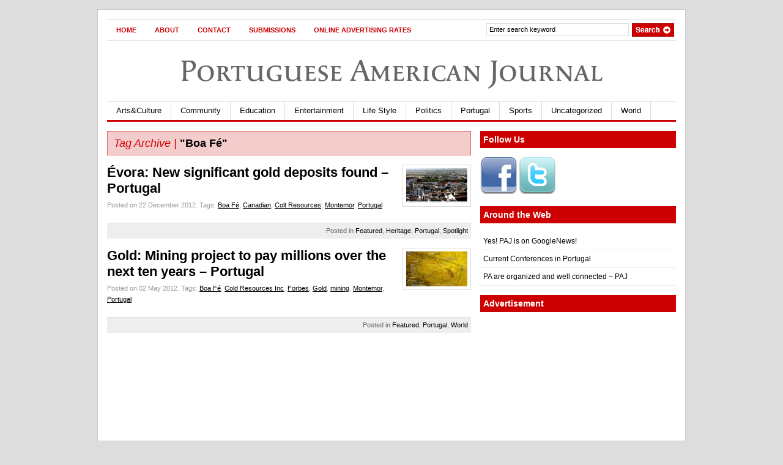

--- FILE ---
content_type: text/html; charset=utf-8
request_url: https://www.google.com/recaptcha/api2/aframe
body_size: 267
content:
<!DOCTYPE HTML><html><head><meta http-equiv="content-type" content="text/html; charset=UTF-8"></head><body><script nonce="-VJ_LC0nCLG-ldyRUzdDLA">/** Anti-fraud and anti-abuse applications only. See google.com/recaptcha */ try{var clients={'sodar':'https://pagead2.googlesyndication.com/pagead/sodar?'};window.addEventListener("message",function(a){try{if(a.source===window.parent){var b=JSON.parse(a.data);var c=clients[b['id']];if(c){var d=document.createElement('img');d.src=c+b['params']+'&rc='+(localStorage.getItem("rc::a")?sessionStorage.getItem("rc::b"):"");window.document.body.appendChild(d);sessionStorage.setItem("rc::e",parseInt(sessionStorage.getItem("rc::e")||0)+1);localStorage.setItem("rc::h",'1765041242206');}}}catch(b){}});window.parent.postMessage("_grecaptcha_ready", "*");}catch(b){}</script></body></html>

--- FILE ---
content_type: text/css;charset=utf-8
request_url: https://use.typekit.net/nhr5lei.css?ver=2.1.0
body_size: 335
content:
/*
 * The Typekit service used to deliver this font or fonts for use on websites
 * is provided by Adobe and is subject to these Terms of Use
 * http://www.adobe.com/products/eulas/tou_typekit. For font license
 * information, see the list below.
 *
 * apolline-sc-1:
 *   - http://typekit.com/eulas/00000000000000000000d8d0
 *
 * © 2009-2025 Adobe Systems Incorporated. All Rights Reserved.
 */
/*{"last_published":"2016-05-03 16:46:24 UTC"}*/

@import url("https://p.typekit.net/p.css?s=1&k=nhr5lei&ht=tk&f=1870&a=420276&app=typekit&e=css");

@font-face {
font-family:"apolline-sc-1";
src:url("https://use.typekit.net/af/7adf5f/00000000000000000000d8d0/27/l?subset_id=2&fvd=n5&v=3") format("woff2"),url("https://use.typekit.net/af/7adf5f/00000000000000000000d8d0/27/d?subset_id=2&fvd=n5&v=3") format("woff"),url("https://use.typekit.net/af/7adf5f/00000000000000000000d8d0/27/a?subset_id=2&fvd=n5&v=3") format("opentype");
font-display:auto;font-style:normal;font-weight:500;font-stretch:normal;
}

.tk-apolline-sc { font-family: "apolline-sc-1","apolline-sc-2",serif; }
